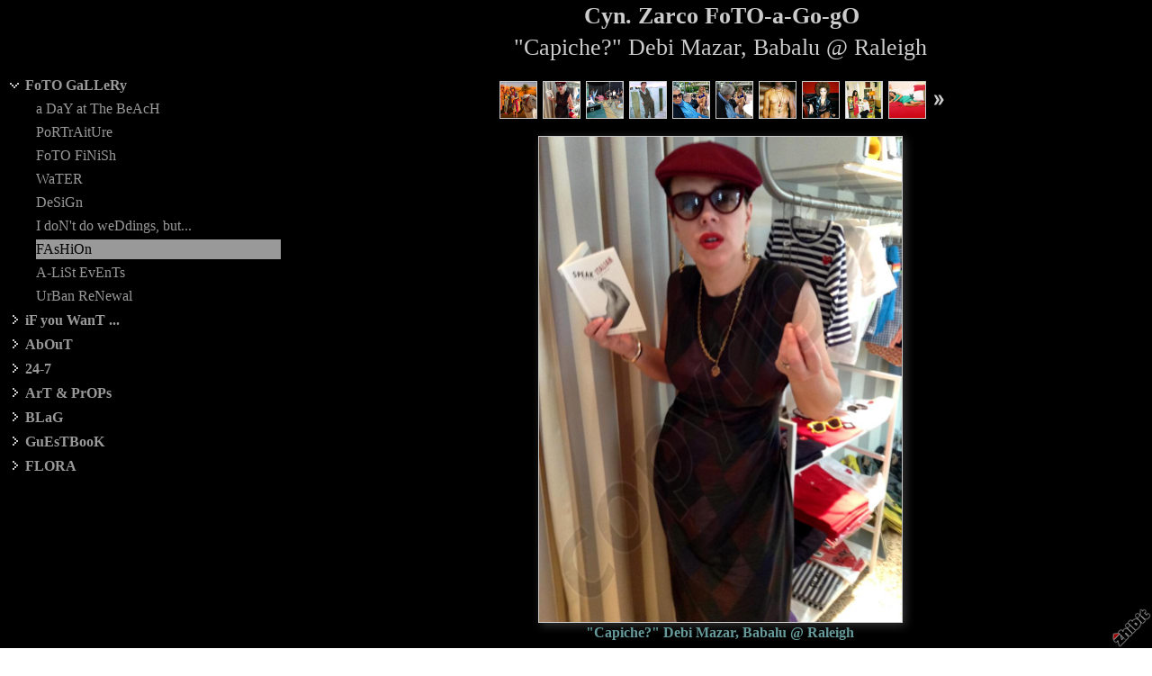

--- FILE ---
content_type: text/html;charset=utf-8
request_url: https://www.zhibit.org/cynzarco/fashion/capiche-debi-mazar-babalu-raleigh
body_size: 4636
content:
<!DOCTYPE HTML PUBLIC "-//W3C//DTD HTML 4.01 Transitional//EN" "http://www.w3.org/TR/html4/loose.dtd"><html><head><script type="text/javascript">document.cookie="TZ="+(new Date()).getTimezoneOffset()+";path=/";if(window.screen){document.cookie="Screen="+window.screen.width+"x"+window.screen.height+";path=/";}document.cookie="PixelRatio="+((window.devicePixelRatio===undefined)?1:window.devicePixelRatio)+";path=/";</script><title>&#34;Capiche?&#34; Debi Mazar, Babalu @ Raleigh  - Cyn. Zarco   FoTO-a-Go-gO</title><link type="text/css" rel=stylesheet href="/res/responsive.css?v=1765039307"><link type="text/css" rel=stylesheet href="/cynzarco/style.css?v=1765039360"><meta http-equiv="Content-type" content="text/html; charset=UTF-8"><meta name="viewport" content="width=device-width, initial-scale=1.0"><meta name="apple-mobile-web-app-capable" content="yes"><link rel="apple-touch-icon" sizes="114x114" href="/apple-touch-icon-114x114.png"><link rel="apple-touch-icon" sizes="120x120" href="/apple-touch-icon-120x120.png"><link rel="apple-touch-icon" sizes="144x144" href="/apple-touch-icon-144x144.png"><link rel="apple-touch-icon" sizes="152x152" href="/apple-touch-icon-152x152.png"><link rel="apple-touch-icon" sizes="180x180" href="/apple-touch-icon-180x180.png"><meta name=description content="Debi&#39;s in my NYC book Wild Style when she worked at Patricia Field.
"><meta property="og:description" content="Debi&#39;s in my NYC book Wild Style when she worked at Patricia Field.
"><meta property="og:title" content="&#34;Capiche?&#34; Debi Mazar, Babalu @ Raleigh "><link rel="image_src" href="https://www.zhibit.org/image/4b11acce-013d3c1e5a-43cfd602-i-2/Capiche-Debi-Mazar-Babalu-Raleigh.jpg"><meta property="og:image" content="https://www.zhibit.org/image/4b11acce-013d3c1e5a-43cfd602-i-2/Capiche-Debi-Mazar-Babalu-Raleigh.jpg"><meta property="og:image:width" content="225"><meta property="og:image:height" content="300"><meta property="og:type" content="website"><meta property="og:url" content="https://www.zhibit.org/cynzarco/fashion/capiche-debi-mazar-babalu-raleigh"><meta name=copyright content="Copyright &#169; 2026, Zhibit LLC"><meta name=keywords content="Beauty, art, Visual arts, Literature, Interior design, Architecture, artist, United States, Zhibit.org, Florida, Environmental design, Cyn Zarco, Photography, South Beach, online gallery, Miami Beach, Fashion design, Poetry"><meta http-equiv="Content-Language" content="en-US"><script type="text/javascript" src="/res/head.js?v=1765039307"></script></head><body><table id=fullbody cellspacing=0 cellpadding=0 class=Table100><tr height=0><td><noscript><div>JavaScript must be enabled for proper operation of this website</div></noscript></td></tr><tr height="100%" valign=top><td><div id="bg" class=""><div id=bg_BGX><div id=bg_Pad align=left><div class=madjust><div id="pg" class=""><div id=pg_Pad align=left><table cellspacing=0 cellpadding=0 class=Table100><tr valign=top height="100%"><td><div id="ctr" class=""><div id=ctr_Pad align=center><table cellspacing=0 cellpadding=0 class=Table100><tr valign=top height="100%"><td width="25%" class=" mhide"><div id="navcol" class=" mhide"><div id=navcol_BGX><div id=navcol_Pad align=left><div id="vmn" class=" mhide"><div id=vmn_Pad align=left><table class=Como_Bar width="100%"><tr valign=top><td width="1%" class="Como_Img rigid"><img src="/res/layout/circledarrow-down.png?i*mb=cccccc" alt="" width=16 height=16></td><td colspan=2 class=Como_Big width="99%"><a class="Menu MenuExp" href="/cynzarco/galleries">FoTO GaLLeRy</a></td></tr><tr><td width="1%"></td><td width="1%">&nbsp;&nbsp;</td><td width="98%"><a class="Menu" href="/cynzarco/a-day-at-the-beach">a DaY at The BeAcH</a></td></tr><tr><td width="1%"></td><td width="1%">&nbsp;&nbsp;</td><td width="98%"><a class="Menu" href="/cynzarco/portraiture">PoRTrAitUre</a></td></tr><tr><td width="1%"></td><td width="1%">&nbsp;&nbsp;</td><td width="98%"><a class="Menu" href="/cynzarco/foto-finish">FoTO FiNiSh</a></td></tr><tr><td width="1%"></td><td width="1%">&nbsp;&nbsp;</td><td width="98%"><a class="Menu" href="/cynzarco/water">WaTER</a></td></tr><tr><td width="1%"></td><td width="1%">&nbsp;&nbsp;</td><td width="98%"><a class="Menu" href="/cynzarco/interiors">DeSiGn</a></td></tr><tr><td width="1%"></td><td width="1%">&nbsp;&nbsp;</td><td width="98%"><a class="Menu" href="/cynzarco/i-don-t-do-weddings-but">I doN&#39;t do weDdings, but...</a></td></tr><tr><td width="1%"></td><td width="1%">&nbsp;&nbsp;</td><td width="98%"><a class="Menu MenuSel" href="/cynzarco/fashion">FAsHiOn</a></td></tr><tr><td width="1%"></td><td width="1%">&nbsp;&nbsp;</td><td width="98%"><a class="Menu" href="/cynzarco/a-list-events">A-LiSt EvEnTs</a></td></tr><tr><td width="1%"></td><td width="1%">&nbsp;&nbsp;</td><td width="98%"><a class="Menu" href="/cynzarco/urban-renewal">UrBan ReNewal</a></td></tr><tr valign=top><td width="1%" class="Como_Img rigid"><img src="/res/layout/circledarrow-right.png?i*mb=cccccc" alt="" width=16 height=16></td><td colspan=2 class=Como_Big width="99%"><a class="Menu" href="/cynzarco/if-you-want-it">iF you WanT ...</a></td></tr><tr valign=top><td width="1%" class="Como_Img rigid"><img src="/res/layout/circledarrow-right.png?i*mb=cccccc" alt="" width=16 height=16></td><td colspan=2 class=Como_Big width="99%"><a class="Menu" href="/cynzarco/about">AbOuT</a></td></tr><tr valign=top><td width="1%" class="Como_Img rigid"><img src="/res/layout/circledarrow-right.png?i*mb=cccccc" alt="" width=16 height=16></td><td colspan=2 class=Como_Big width="99%"><a class="Menu" href="/cynzarco/24-7">24-7</a></td></tr><tr valign=top><td width="1%" class="Como_Img rigid"><img src="/res/layout/circledarrow-right.png?i*mb=cccccc" alt="" width=16 height=16></td><td colspan=2 class=Como_Big width="99%"><a class="Menu" href="/cynzarco/art-props">ArT &#38; PrOPs</a></td></tr><tr valign=top><td width="1%" class="Como_Img rigid"><img src="/res/layout/circledarrow-right.png?i*mb=cccccc" alt="" width=16 height=16></td><td colspan=2 class=Como_Big width="99%"><a class="Menu" href="/cynzarco/blog">BLaG</a></td></tr><tr valign=top><td width="1%" class="Como_Img rigid"><img src="/res/layout/circledarrow-right.png?i*mb=cccccc" alt="" width=16 height=16></td><td colspan=2 class=Como_Big width="99%"><a class="Menu" href="/cynzarco/guestbook">GuEsTBooK</a></td></tr><tr valign=top><td width="1%" class="Como_Img rigid"><img src="/res/layout/circledarrow-right.png?i*mb=cccccc" alt="" width=16 height=16></td><td colspan=2 class=Como_Big width="99%"><a class="Menu" href="/cynzarco/flora">FLORA</a></td></tr></table></div></div></div></div></div></td><td width="75%" class=""><div id="body" class=""><div id=body_Pad align=left><div id="hdr" class=""><div id="hdr_Mgn"><div id=hdr_Pad align=left><div id="tb" class=""><div id=tb_Pad align=right></div></div><div id="bnr" class=" mhide monly"><div id=bnr_Pad align=center></div></div><div id="ttl" class=""><div id=ttl_Pad align=center><table width="100%" cellspacing=0 cellpadding=0><tr valign=middle><td valign=top width="1%" class="rigid monly"><img src="/res/blank.gif" width=48 height=48></td><td width="1%">&nbsp;</td><td width="100%" align=center><span class=SiteTitle><a class=Silent href="/cynzarco">Cyn. Zarco   FoTO-a-Go-gO</a></span></td><td width="1%">&nbsp;</td><td valign=top width="1%" class="rigid monly"><img src="/res/blank.gif" width=48 height=48 id=mobilemenutoggler onclick=toggleMobileMenu()></td></tr></table></div></div><div id="mmn" class=" mhide monly"><div id=mmn_Pad align=left><table class=Como_Bar width="100%"><tr valign=top><td width="1%" class="Como_Img rigid"><img src="/res/layout/circledarrow-down.png?i*mb=669999" alt="" width=16 height=16></td><td colspan=2 class=Como_Big width="99%"><a class="Menu MenuExp" href="/cynzarco/galleries">FoTO GaLLeRy</a></td></tr><tr><td width="1%"></td><td width="1%">&nbsp;&nbsp;</td><td width="98%"><a class="Menu" href="/cynzarco/a-day-at-the-beach">a DaY at The BeAcH</a></td></tr><tr><td width="1%"></td><td width="1%">&nbsp;&nbsp;</td><td width="98%"><a class="Menu" href="/cynzarco/portraiture">PoRTrAitUre</a></td></tr><tr><td width="1%"></td><td width="1%">&nbsp;&nbsp;</td><td width="98%"><a class="Menu" href="/cynzarco/foto-finish">FoTO FiNiSh</a></td></tr><tr><td width="1%"></td><td width="1%">&nbsp;&nbsp;</td><td width="98%"><a class="Menu" href="/cynzarco/water">WaTER</a></td></tr><tr><td width="1%"></td><td width="1%">&nbsp;&nbsp;</td><td width="98%"><a class="Menu" href="/cynzarco/interiors">DeSiGn</a></td></tr><tr><td width="1%"></td><td width="1%">&nbsp;&nbsp;</td><td width="98%"><a class="Menu" href="/cynzarco/i-don-t-do-weddings-but">I doN&#39;t do weDdings, but...</a></td></tr><tr><td width="1%"></td><td width="1%">&nbsp;&nbsp;</td><td width="98%"><a class="Menu MenuSel" href="/cynzarco/fashion">FAsHiOn</a></td></tr><tr><td width="1%"></td><td width="1%">&nbsp;&nbsp;</td><td width="98%"><a class="Menu" href="/cynzarco/a-list-events">A-LiSt EvEnTs</a></td></tr><tr><td width="1%"></td><td width="1%">&nbsp;&nbsp;</td><td width="98%"><a class="Menu" href="/cynzarco/urban-renewal">UrBan ReNewal</a></td></tr><tr valign=top><td width="1%" class="Como_Img rigid"><img src="/res/layout/circledarrow-right.png?i*mb=669999" alt="" width=16 height=16></td><td colspan=2 class=Como_Big width="99%"><a class="Menu" href="/cynzarco/if-you-want-it">iF you WanT ...</a></td></tr><tr valign=top><td width="1%" class="Como_Img rigid"><img src="/res/layout/circledarrow-right.png?i*mb=669999" alt="" width=16 height=16></td><td colspan=2 class=Como_Big width="99%"><a class="Menu" href="/cynzarco/about">AbOuT</a></td></tr><tr valign=top><td width="1%" class="Como_Img rigid"><img src="/res/layout/circledarrow-down.png?i*mb=669999" alt="" width=16 height=16></td><td colspan=2 class=Como_Big width="99%"><a class="Menu" href="/cynzarco/24-7">24-7</a></td></tr><tr><td width="1%"></td><td width="1%">&nbsp;&nbsp;</td><td width="98%"><a class="Menu" href="/cynzarco/poetry-broadside">PoEtRy</a></td></tr><tr><td width="1%"></td><td width="1%">&nbsp;&nbsp;</td><td width="98%"><a class="Menu" href="/cynzarco/sittings-2">SiTtiNgS</a></td></tr><tr valign=top><td width="1%" class="Como_Img rigid"><img src="/res/layout/circledarrow-right.png?i*mb=669999" alt="" width=16 height=16></td><td colspan=2 class=Como_Big width="99%"><a class="Menu" href="/cynzarco/art-props">ArT &#38; PrOPs</a></td></tr><tr valign=top><td width="1%" class="Como_Img rigid"><img src="/res/layout/circledarrow-right.png?i*mb=669999" alt="" width=16 height=16></td><td colspan=2 class=Como_Big width="99%"><a class="Menu" href="/cynzarco/blog">BLaG</a></td></tr><tr valign=top><td width="1%" class="Como_Img rigid"><img src="/res/layout/circledarrow-right.png?i*mb=669999" alt="" width=16 height=16></td><td colspan=2 class=Como_Big width="99%"><a class="Menu" href="/cynzarco/guestbook">GuEsTBooK</a></td></tr><tr valign=top><td width="1%" class="Como_Img rigid"><img src="/res/layout/circledarrow-right.png?i*mb=669999" alt="" width=16 height=16></td><td colspan=2 class=Como_Big width="99%"><a class="Menu" href="/cynzarco/flora">FLORA</a></td></tr></table></div></div><div id="pgttl" class=""><div id=pgttl_Pad align=center><h1>&#34;Capiche?&#34; Debi Mazar, Babalu @ Raleigh </h1></div></div><div id="hmn" class=" mhide monly"><div id=hmn_BGX><table id=hmn_Pad cellspacing=0 cellpadding=0><tr valign=middle><td align=center></td></tr></table></div></div></div></div></div><div id="cont" class=""><div id=cont_Pad align=center><div style='min-height:550px;text-align:left;'><table cellspacing=0 cellpadding=3 align=center><tr valign=middle><td align=right></td><td align=center><a class=ArtLink href="/cynzarco/fashion/holy-magi-a-go-go"><img border=0 src="https://www.zhibit.org/image/49796a20-02f91dc921-42f0c202-t-1/Holy-Magi-A-Go-Go.jpg" width=40 alt="Holy Magi-A-Go-Go!" title="Holy Magi-A-Go-Go!"></a></td><td align=center><a class=ArtLink href="/cynzarco/fashion/capiche-debi-mazar-babalu-raleigh"><img border=0 src="https://www.zhibit.org/image/4b11acce-013d3c1e5a-43cfd602-t-2/Capiche-Debi-Mazar-Babalu-Raleigh.jpg" width=40 alt="&#34;Capiche?&#34; Debi Mazar, Babalu @ Raleigh " title="&#34;Capiche?&#34; Debi Mazar, Babalu @ Raleigh "></a></td><td align=center><a class=ArtLink href="/cynzarco/fashion/lachapelle-shoots-ricky-martin-viva-glam-2011"><img border=0 src="https://www.zhibit.org/image/0dbc9027-006eff158b-42f0c202-t-3/LaChapelle-Shoots-Ricky-Martin-Viva-Glam-2011.jpg" width=40 alt="LaChapelle Shoots Ricky Martin, Viva Glam 2011" title="LaChapelle Shoots Ricky Martin, Viva Glam 2011"></a></td><td align=center><a class=ArtLink href="/cynzarco/fashion/myc-standard-miami"><img border=0 src="https://www.zhibit.org/image/4be38032-01e1cad1b3-42f0c202-t-3/MYC-Standard-Miami.jpg" width=40 alt="MYC, Standard Miami" title="MYC, Standard Miami"></a></td><td align=center><a class=ArtLink href="/cynzarco/fashion/click-s-frances-grill-are-you-a-model"><img border=0 src="https://www.zhibit.org/image/45c94dbd-0142e91315-42f0c202-t-3/CLICK-s-Frances-Grill-Are-you-a-model.jpg" width=40 alt="CLICK&#39;s Frances Grill, &#34;Are you a model?&#34;" title="CLICK&#39;s Frances Grill, &#34;Are you a model?&#34;"></a></td><td align=center><a class=ArtLink href="/cynzarco/fashion/fran-grill-the-look"><img border=0 src="https://www.zhibit.org/image/264e8048-0142ed515a-42f0c202-t-3/Fran-Grill-The-Look.jpg" width=40 alt="Fran Grill: The Look" title="Fran Grill: The Look"></a></td><td align=center><a class=ArtLink href="/cynzarco/fashion/donna-hughes-base-mens-collex"><img border=0 src="https://www.zhibit.org/image/fc1c70f3-032107f938-42f0c202-t-3/Donna-Hughes-BASE-Men-s-Collex.jpg" width=40 alt="Donna Hughes BASE Men&#39;s Collex" title="Donna Hughes BASE Men&#39;s Collex"></a></td><td align=center><a class=ArtLink href="/cynzarco/fashion/on-set"><img border=0 src="https://www.zhibit.org/image/bda1d1b3-03217b8af9-42f0c202-t-8/On-set.jpg" width=40 alt="On set" title="On set"></a></td><td align=center><a class=ArtLink href="/cynzarco/fashion/fitting-fernando-garcia"><img border=0 src="https://www.zhibit.org/image/e0555dd4-032128ea34-42f0c202-t-2/Fitting-Fernando-Garcia.jpg" width=40 alt="Fitting, Fernando Garcia" title="Fitting, Fernando Garcia"></a></td><td align=center><a class=ArtLink href="/cynzarco/fashion/green-dress-red-bed"><img border=0 src="https://www.zhibit.org/image/7f0275d6-03218b4f0b-42f0c202-t-4/Green-Dress-Red-Bed.jpg" width=40 alt="Green Dress, Red Bed" title="Green Dress, Red Bed"></a></td><td align=left><a href="/cynzarco/fashion/a-walk-in-the-garden-at-villa-paula"><img src="/res/layout/arrows-right.png?i*mb=cccccc" alt="Next" hoversrc="/res/layout/arrows-right.png?i*mb=669999" width=16 height=16><img class=ImgPreload src="/res/layout/arrows-right.png?i*mb=669999" alt=""></a></td></tr></table><p><div align=center><span class="ArtLink ArtShadowBox"><script type="text/javascript">document.write('<div style="display:table;background:url(\'https://www.zhibit.org/image/4b11acce-013d3c1e5a-43cfd602-m-2/Capiche-Debi-Mazar-Babalu-Raleigh.jpg\');background-size:contain;" disabled=1 inert=1 oncontextmenu="return false;"><img border=0 src="https://www.zhibit.org/image/4b11acce-013d3c1e5a-43cfd602-m-2/Capiche-Debi-Mazar-Babalu-Raleigh.jpg" width=403 style="visibility:hidden;" alt="&#34;Capiche?&#34; Debi Mazar, Babalu @ Raleigh " title="&#34;Capiche?&#34; Debi Mazar, Babalu @ Raleigh " disabled=1 inert=1 oncontextmenu="return false;"></div>');</script></span><br><span class=TextTitle>&#34;Capiche?&#34; Debi Mazar, Babalu @ Raleigh </span><p><form autocomplete=off method=POST action="/cynzarco/shop" accept-charset="UTF-8"><input type=hidden name="_charset_" value=""><input type=hidden name="add" value="9b097fc4-013d3c0fe4-43cfd602"><input type=submit value="Buy now" class=FlatButton></form>$13</div><p>Debi&#39;s in my NYC book Wild Style when she worked at Patricia Field.<br><p><div class=DashedLine>&nbsp;</div><br><div class=row><div class="col-2 col-4m"><div class="fb-like" data-action="like" data-href="http://www.zhibit.org/cynzarco/fashion/capiche-debi-mazar-babalu-raleigh" data-send="false" data-layout="button_count" data-size="small" data-width="100" data-colors-scheme="dark" data-show-faces="false" data-share="false" data-font="arial"></div><div id="fb-root"></div><script async defer crossorigin="anonymous" src="https://connect.facebook.net/en_US/sdk.js#xfbml=1&version=v18.0"></script></div><div class="col-2 col-4m"><a class="twitter-share-button" href="https://twitter.com/intent/tweet?text=%22Capiche%3f%22+Debi+Mazar%2c+Babalu+%40+Raleigh+&url=http%3a%2f%2fwww.zhibit.org%2fcynzarco%2ffashion%2fcapiche-debi-mazar-babalu-raleigh">Tweet</a><script>window.twttr = (function(d, s, id) {var js, fjs = d.getElementsByTagName(s)[0],t = window.twttr || {};if (d.getElementById(id)) return t;js = d.createElement(s);js.id = id;js.src = "https://platform.twitter.com/widgets.js";fjs.parentNode.insertBefore(js, fjs);t._e = [];t.ready = function(f) {t._e.push(f);};return t;}(document, "script", "twitter-wjs"));</script></div><div class="col-2 col-4m"><a data-pin-config="beside" href="//pinterest.com/pin/create/button/?url=http://www.zhibit.org/cynzarco/fashion/capiche-debi-mazar-babalu-raleigh&amp;media=https://www.zhibit.org/image/4b11acce-013d3c1e5a-43cfd602-i-2/Capiche-Debi-Mazar-Babalu-Raleigh.jpg&amp;description=%22Capiche%3f%22+Debi+Mazar%2c+Babalu+%40+Raleigh+" data-pin-do="buttonPin"><img src="//assets.pinterest.com/images/pidgets/pin_it_button.png"></a><script type="text/javascript" src="//assets.pinterest.com/js/pinit.js" async></script></div><div class="col-2 col-4m"><span class=AddThis><div class="addthis_toolbox addthis_default_style "><a class="addthis_counter addthis_pill_style"></a></div><script type="text/javascript">var addthis_config={username: "zhibit", ui_header_color: "#4c4c4c", ui_header_background: "#f2f2f2", ui_language: "en", ui_cobrand: "Zhibit.org"};</script><script type="text/javascript" src="//s7.addthis.com/js/300/addthis_widget.js#pubid=zhibit" async></script></span></div></div><br><small class=Faded>Be the first to <a rel=nofollow class=Faded href="javascript:nothing();" onclick="ajaxInsertHTML('/cynzarco/inlinecomment?tt=a&#38;id=9b097fc4-013d3c0fe4-43cfd602','cmtbox0');this.parentNode.style.display='none';return false;">post a comment</a>.</small><div id=cmtbox0></div><br></div></div></div><div id="ftr" class=""><div id=ftr_Pad align=left><div class="Small Silent"><div><div align=center><b>&#169; Cyn. Zarco 2016 &nbsp;&nbsp;&nbsp;&nbsp;&nbsp;&nbsp;&nbsp;&nbsp;&nbsp;&nbsp;&nbsp;&nbsp;&nbsp;&nbsp; All Rights Reserved&nbsp;&nbsp;&nbsp;&nbsp;&nbsp;&nbsp;&nbsp;&nbsp;&nbsp;</b>&nbsp; <a rel=nofollow href="http://www.cynecitta.com"><b>www.cynecitta.com</b></a><br></div><blockquote><blockquote><br><br></blockquote></blockquote></div><br><div align=center>&nbsp;<a class=NOBR href="/profile/cynzarco">cyn. zarco/foto-a-go-go</a> &#8226; <span class=NOBR><a href="https://www.zhibit.org/america/united-states/florida/south-beach">South Beach</a>, <a href="https://www.zhibit.org/america/united-states/florida">FL</a></span></div><div align=center><a class=NOBR rel=nofollow href="https://www.zhibit.org/">Artist website by Zhibit.org</a> &#8226; <nobr>Copyright &#169; 2026</nobr> &#8226; <a class=NOBR rel=nofollow href="https://www.zhibit.org/terms">Terms of use</a> &#8226; <a class=NOBR rel=nofollow href="https://www.zhibit.org/privacy">Privacy policy</a></div><br><a href="/cynzarco/rss">RSS</a> | </div><a rel=nofollow id=logoband href="https://www.zhibit.org/"></a><img class=ImgPreload src="/res/logoband.png" alt=""></div></div></div></div></td></tr></table></div></div></td></tr></table></div></div></div></div></div></div></td></tr></table><script type="text/javascript" src="/res/master.js?v=1765039307"></script><script type="text/javascript" src="/res/view.js?v=1765039307"></script><div class=NoShow><script async src="https://www.googletagmanager.com/gtag/js?id=G-DLNGQF46V6"></script><script>window.dataLayer = window.dataLayer || [];function gtag(){dataLayer.push(arguments);}gtag('js', new Date());gtag('config', 'G-DLNGQF46V6');</script></div></body></html>

--- FILE ---
content_type: text/css;charset=utf-8
request_url: https://www.zhibit.org/cynzarco/style.css?v=1765039360
body_size: 3509
content:
.Menu {text-decoration: none;}
.CartCombo {font-size: 80%;}
SMALL, .Small {font-size: 80%;}
#bg .Como_Arrowdown {background-image: url('/res/layout/circledarrow-down.png?i*mb=669999&i*bg=000000');}
#bg A.Faded, #bg  .Faded A {color: #7a7a7a;}
.ArtLink {display: inline-block;border-width: 1px;background: white;}
.Como_Img {padding-top: 3pt;}
.EditLink IMG {position:relative;display:inline-block;left:-26px;top:-16px;filter:alpha(opacity=75);opacity:.75;}
A.ArtLink:hover {borde-width: 1px;}
#logoband:hover {filter:alpha(opacity=100);opacity:1;}
.DashedLine {border-bottom-style: dashed;border-bottom-width: 1px;padding-bottom: 2px;width: 100%;}
#bg .InputBox {border: solid 1px #cccccc;background-color: #333333;}
[align=center] {text-align:center;}
* {box-sizing:border-box;word-wrap: break-word;}
.Como_Big {font-weight: bold;padding-top: 2pt;}
.FlatButton {padding-left: 10px;padding-right: 10px;cursor: hand;cursor: pointer;border: none;background: url('../res/half-light-25.png') repeat-x top left;background-size: 1px 100%;border-radius: 6px;}
#bg #tbxlate TABLE {border: solid 1px #cccccc;background-color: #333333;}
.FlatButton:hover {text-decoration: underline;}
#logoband[dir=rtl] {left: 0px;right: none;-moz-transform:rotate(90deg);-webkit-transform:rotate(90deg);transform:rotate(90deg);}
.CheckBox {padding-left: 2px;padding-right: 2px;}
#tbsearch {border-radius:8px;width: 70px;border: none;padding: 1px 20px 1px 4px;background-repeat: no-repeat;background-position: center right;}
#bg A:hover, #bg 		
A.Silent:hover, #bg 
.Silent A:hover {color: #669999;}
#bg SELECT, #bg OPTION {background-color: #333333;}
.Menu:hover {text-decoration: none;}
A {text-decoration: underline;}
#bg .CartTable {border-right: solid 1px #cccccc;border-top: solid 1px #cccccc;}
#bg A.Silent, #bg 
.Silent A {color: #cccccc;}
#bg .Menu {color: #cccccc !important;}
.EditLink IMG:hover {filter:alpha(opacity=100);opacity:1;}
P {margin-top: 1em;}
[align=right] {text-align:right;}
[align=left] > * {margin-right:auto;}
#bg #tbxlate A:hover {color: #669999;}
.NOBR {white-space: nowrap;}
#bg A.MenuSel:hover {background-color: #669999 !important;color: #000000 !important;}
#bg .Menu:hover {color: #669999 !important;}
#bg .LeftNavBracket {border: solid 1px #cccccc;border-right: 0px;}
A.Menu:hover {text-decoration: none;}
#bg .RightNavBracket {border: solid 1px #cccccc;border-left: 0px;}
#bg  {width:100%;height:100%;}
#bg #mobilemenutoggler {background-image: url('../res/layout/mobilemenu.png?i*mr=cccccc');}
#bg .MenuSel, #bg 
.MenuExp {color: #669999 !important;}
#bg .Captcha {border: solid 1px #cccccc;background-color: #333333;}
#bg .CartCombo {border: solid 1px #cccccc;}
INPUT,TEXTAREA,SELECT {font-size: inherit;font-family: inherit;resize:none;color: inherit;}
#bg .Faded {color: #7a7a7a;}
.Table100 {height:100%;width:100%;}
#bg .CartTableCell {border-left: solid 1px #cccccc;border-bottom: solid 1px #cccccc;background-color: #000000;}
#bg #bg_Pad {display:table;height:100%;width:100%;margin:0px auto;font-family:Times New Roman;font-size:100%;color:#cccccc;}
.CartEmptyMessage {border-bottom: 0px;padding: 16pt;vertical-align: center;text-align: center;}
[align=center] > * {margin-left:auto;margin-right:auto;}
NOSCRIPT DIV {color: white;font-weight:bold;background:red;padding:3px;text-align:center;}
.ZoomMessage {display: none;text-align: center;}
LI {padding-bottom: 1pt;}
#bg A.Menu:hover {background-color: #669999 !important;color: #000000 !important;}
#tbxlate A:hover {text-decoration: none;}
PRE {margin: 0px;white-space:pre-wrap;}
#bg .CartEmptyMessage {background-color: #000000;border: solid 1px #cccccc;}
HTML {height:100%;}
#bg .ArtShadowBox {box-shadow: 3px 3px 10px #333333;padding: 0px;background-color: #000000;}
#bg .Como_Arrowright {background-image: url('/res/layout/circledarrow-right.png?i*mb=669999&i*bg=000000');}
.SiteSubtitle {font-size: 120%;font-weight: bold;margin: 0px;padding: 0px;}
#bg .ArtLink {border-style: solid;border-color: #cccccc;}
#bg .ComboSeparator {border: solid 1px #cccccc;}
.NoShow {display: none;}
#bg .DashedLine {border-bottom-color: #333333;}
.ImgPreload {position: absolute;top: -10000px;left: -10000px;visibility: hidden;}
#bg A.Faded:hover, #bg 
.Faded A:hover, #bg 
.Silent A.Faded:hover, #bg 
.Silent .Faded A:hover, #bg 
.Faded .Silent A:hover, #bg 
.Faded A.Silent:hover {color: #3d5b5b;}
A.Menu {display: block;}
#mobilemenutoggler {background-repeat: no-repeat;background-position: center center;background-size: contain;}
IMG {border: 0px;}
#bg .Warning {color: #000000;background-color: #669999;}
#bg .TextTitle {color: #669999;font-size: 100%;font-family: Times New Roman;}
#bg .FlatButton {background-color: #669999;color: #000000;}
.GreyLine {border-bottom-style: solid;border-bottom-width: 2px;padding-bottom: 2px;width: 100%;}
.TextTitle {text-decoration: none;font-weight: bold;}
#bg .Como_Arrowleft {background-image: url('/res/layout/circledarrow-left.png?i*mb=669999&i*bg=000000');}
#tbsearch:focus {width: 150px;}
#bg #bg_BGX {display:table;height:100%;width:100%;background-color:#000000;}
#logoband {z-index:100;position: fixed !important;position: absolute;bottom: 0px;right: 0px;cursor: hand;cursor: pointer;background: url('../res/logoband.png') no-repeat top left;filter:alpha(opacity=75);opacity:.75;width: 48px;height: 48px;background-size: 48px 48px;}
[align=left] {text-align:left;}
BODY {height:100%;margin: 0px;font-size: 12pt;line-height: 1.4;font-family: Helvetica Neue,Helvetica,Arial,Sans-Serif;}
#bg .GreyLine {border-bottom-color: #333333;}
#bg .FormHdr {color: #669999;}
A.TextTitle:hover {text-decoration: underline;}
.FormHdr {font-weight: bold;}
#bg #tbxlate A {color: #cccccc;}
#tbxlate A {text-decoration: none;}
#bg .Silent A.Faded, #bg 
.Silent .Faded A, #bg 
.Faded .Silent A, #bg 
.Faded A.Silent {color: #7a7a7a;}
.MenuBody {position: absolute;display: none;z-index: 90;}
#bg HR {border: solid 1px #cccccc;}
#bg A {color: #cccccc;}
.ButtonRound {border-radius: 6px;padding-left: 10px;padding-right: 10px;}
.InputBox {padding-left: 2px;padding-right: 2px;}
A.Silent,
.Silent A {text-decoration: none;}
#bg #tbsearch {border: solid 1px #7a7a7a;color: #cccccc;background-image: url('../res/layout/searchinsitego.png?i*mb=cccccc');background-color: #000000;}
[align=right] > * {margin-left:auto;}
BIG {font-size: 120%;}
FORM {margin: 0px;}
#bg A.MenuSel {background-color: #cccccc !important;color: #000000 !important;}
H1 {padding: 0px;margin: 0px;font-weight: normal;font-size: 160%;}
.AddThis {font-size: 8pt;font-family: arial;}
H2 {padding: 0px;margin: 0px;font-weight: normal;font-size: 140%;}
NOSCRIPT {display:block;width:100%;}
#bg .Error {color: #000000;background-color: #669999;}
.EditLink {position:absolute;}
#bg A.ArtLink:hover {border-style: solid;border-color: #669999;}
.Captcha {margin-bottom: 4px;}
#bg .Info {color: #cccccc;background-color: #333333;}
.SiteTitle {font-size: 160%;font-weight: bold;padding: 2px 0px 2px 0px;}
#bg #bg_Mgn {display:table;height:100%;width:100%;}
#pg .LeftNavBracket {border-right: 0px;}
#pg  {width:100%;height:100%;}
#pg .ArtLink {border-style: solid;}
#pg A.ArtLink:hover {border-style: solid;}
#pg #pg_Pad {display:table;height:100%;width:100%;margin:0px auto;}
#pg #pg_BGX {display:table;height:100%;width:100%;}
#pg #pg_Mgn {display:table;height:100%;width:100%;}
#pg .RightNavBracket {border-left: 0px;}
#pg .ArtShadowBox {box-shadow: 3px 3px 10px #333333;padding: 0px;background-color: #000000;}
#ctr #ctr_Mgn {display:table;height:100%;width:100%;}
#ctr #ctr_BGX {display:table;height:100%;width:100%;}
#ctr A.ArtLink:hover {border-style: solid;}
#ctr #ctr_Pad {display:table;height:100%;width:100%;margin:0px auto;}
#ctr .RightNavBracket {border-left: 0px;}
#ctr  {width:100%;height:100%;}
#ctr .ArtShadowBox {box-shadow: 3px 3px 10px #333333;padding: 0px;background-color: #000000;}
#ctr .LeftNavBracket {border-right: 0px;}
#ctr .ArtLink {border-style: solid;}
#navcol .LeftNavBracket {border: solid 1px #999999;border-right: 0px;}
#navcol SELECT, #navcol OPTION {background-color: #333333;}
#navcol .Captcha {border: solid 1px #999999;background-color: #333333;}
#navcol .Silent A.Faded, #navcol 
.Silent .Faded A, #navcol 
.Faded .Silent A, #navcol 
.Faded A.Silent {color: #5b5b5b;}
#navcol .Error {color: #000000;background-color: #cccccc;}
#navcol A:hover, #navcol 		
A.Silent:hover, #navcol 
.Silent A:hover {color: #cccccc;}
#navcol .Menu:hover {color: #cccccc !important;}
#navcol .GreyLine {border-bottom-color: #333333;}
#navcol .Warning {color: #000000;background-color: #cccccc;}
#navcol .Como_Arrowleft {background-image: url('/res/layout/circledarrow-left.png?i*mb=cccccc&i*bg=000000');}
#navcol .MenuSel, #navcol 
.MenuExp {color: #cccccc !important;}
#navcol .FlatButton {background-color: #cccccc;color: #000000;}
#navcol #tbxlate A:hover {color: #cccccc;}
#navcol #tbxlate TABLE {border: solid 1px #999999;background-color: #333333;}
#navcol .Como_Arrowdown {background-image: url('/res/layout/circledarrow-down.png?i*mb=cccccc&i*bg=000000');}
#navcol #tbsearch {border: solid 1px #5b5b5b;color: #999999;background-image: url('../res/layout/searchinsitego.png?i*mb=999999');background-color: #000000;}
#navcol .DashedLine {border-bottom-color: #333333;}
#navcol #mobilemenutoggler {background-image: url('../res/layout/mobilemenu.png?i*mr=999999');}
#navcol A {color: #999999;}
#navcol A.ArtLink:hover {border-style: solid;border-color: #cccccc;}
#navcol A.Silent, #navcol 
.Silent A {color: #999999;}
#navcol A.Menu:hover {background-color: #cccccc !important;color: #000000 !important;}
#navcol .CartEmptyMessage {background-color: #000000;border: solid 1px #999999;}
#navcol A.Faded:hover, #navcol 
.Faded A:hover, #navcol 
.Silent A.Faded:hover, #navcol 
.Silent .Faded A:hover, #navcol 
.Faded .Silent A:hover, #navcol 
.Faded A.Silent:hover {color: #7a7a7a;}
#navcol .FormHdr {color: #cccccc;}
#navcol .CartTableCell {border-left: solid 1px #999999;border-bottom: solid 1px #999999;background-color: #000000;}
#navcol .RightNavBracket {border: solid 1px #999999;border-left: 0px;}
#navcol .Faded {color: #5b5b5b;}
#navcol #navcol_Pad {display:table;height:100%;width:100%;margin:0px auto;padding:80px 5px 5px 5px;color:#999999;}
#navcol #navcol_BGX {display:table;height:100%;width:100%;background-color:#000000;}
#navcol .ComboSeparator {border: solid 1px #999999;}
#navcol #navcol_Mgn {display:table;height:100%;width:100%;}
#navcol .CartTable {border-right: solid 1px #999999;border-top: solid 1px #999999;}
#navcol .ArtLink {border-style: solid;border-color: #999999;}
#navcol .ArtShadowBox {box-shadow: 3px 3px 10px #333333;padding: 0px;background-color: #000000;}
#navcol  {width:100%;height:100%;}
#navcol HR {border: solid 1px #999999;}
#navcol .Menu {color: #999999 !important;}
#navcol #tbxlate A {color: #999999;}
#navcol A.MenuSel:hover {background-color: #cccccc !important;color: #000000 !important;}
#navcol .InputBox {border: solid 1px #999999;background-color: #333333;}
#navcol A.MenuSel {background-color: #999999 !important;color: #000000 !important;}
#navcol .Como_Arrowright {background-image: url('/res/layout/circledarrow-right.png?i*mb=cccccc&i*bg=000000');}
#navcol A.Faded, #navcol  .Faded A {color: #5b5b5b;}
#navcol .Info {color: #999999;background-color: #333333;}
#navcol .TextTitle {color: #cccccc;}
#navcol .CartCombo {border: solid 1px #999999;}
#vmn .ArtShadowBox {box-shadow: 3px 3px 10px #333333;padding: 0px;background-color: #000000;}
#vmn A.ArtLink:hover {border-style: solid;}
#vmn  {width:100%;height:auto;}
#vmn .ArtLink {border-style: solid;}
#vmn .RightNavBracket {border-left: 0px;}
#vmn #vmn_Mgn {display:table;height:100%;width:100%;}
#vmn #vmn_Pad {display:table;height:100%;width:100%;margin:0px auto;font-family:Times New Roman;font-size:100%;}
#vmn #vmn_BGX {display:table;height:100%;width:100%;}
#vmn .LeftNavBracket {border-right: 0px;}
#body #body_Mgn {display:table;height:100%;width:100%;}
#body .RightNavBracket {border-left: 0px;}
#body #body_Pad {display:table;height:100%;width:100%;margin:0px auto;}
#body #body_BGX {display:table;height:100%;width:100%;}
#body A.ArtLink:hover {border-style: solid;}
#body  {width:100%;height:100%;}
#body .ArtLink {border-style: solid;}
#body .ArtShadowBox {box-shadow: 3px 3px 10px #333333;padding: 0px;background-color: #000000;}
#body .LeftNavBracket {border-right: 0px;}
#hdr #hdr_Mgn {display:table;height:100%;width:100%;padding:0px 0px 7px 0px;}
#hdr #hdr_Pad {display:table;height:100%;width:100%;margin:0px auto;}
#hdr #hdr_BGX {display:table;height:100%;width:100%;}
#hdr  {width:100%;height:auto;}
#hdr .RightNavBracket {border-left: 0px;}
#hdr .ArtShadowBox {box-shadow: 3px 3px 10px #333333;padding: 0px;background-color: #000000;}
#hdr .ArtLink {border-style: solid;}
#hdr .LeftNavBracket {border-right: 0px;}
#hdr A.ArtLink:hover {border-style: solid;}
#tb .LeftNavBracket {border-right: 0px;}
#tb #tb_Mgn {display:table;height:100%;width:100%;}
#tb .RightNavBracket {border-left: 0px;}
#tb #tb_Pad {display:table;height:100%;width:100%;margin:0px auto;padding:0px 5px 0px 5px;}
#tb #tb_BGX {display:table;height:100%;width:100%;}
#tb .ArtShadowBox {box-shadow: 3px 3px 10px #333333;padding: 0px;background-color: #000000;}
#tb  {width:100%;height:auto;}
#tb .ArtLink {border-style: solid;}
#tb A.ArtLink:hover {border-style: solid;}
#bnr #bnr_Mgn {display:table;height:100%;width:100%;}
#bnr .ArtLink {border-style: solid;}
#bnr #bnr_BGX {display:table;height:100%;width:100%;}
#bnr .ArtShadowBox {box-shadow: 3px 3px 10px #333333;padding: 0px;background-color: #000000;}
#bnr .RightNavBracket {border-left: 0px;}
#bnr #bnr_Pad {display:table;height:100%;width:100%;margin:0px auto;}
#bnr  {width:100%;height:auto;}
#bnr .LeftNavBracket {border-right: 0px;}
#bnr A.ArtLink:hover {border-style: solid;}
#ttl  {width:100%;height:auto;}
#ttl .LeftNavBracket {border-right: 0px;}
#ttl #ttl_Mgn {display:table;height:100%;width:100%;}
#ttl #ttl_Pad {display:table;height:100%;width:100%;margin:0px auto;padding:0px 5px 0px 5px;font-family:Times New Roman;font-size:100%;}
#ttl #ttl_BGX {display:table;height:100%;width:100%;}
#ttl .ArtLink {border-style: solid;}
#ttl A.ArtLink:hover {border-style: solid;}
#ttl .RightNavBracket {border-left: 0px;}
#ttl .ArtShadowBox {box-shadow: 3px 3px 10px #333333;padding: 0px;background-color: #000000;}
#mmn #mmn_Pad {display:table;height:100%;width:100%;margin:0px auto;}
#mmn #mmn_BGX {display:table;height:100%;width:100%;}
#mmn .ArtLink {border-style: solid;}
#mmn #mmn_Mgn {display:table;height:100%;width:100%;}
#mmn .LeftNavBracket {border-right: 0px;}
#mmn .ArtShadowBox {box-shadow: 3px 3px 10px #333333;padding: 0px;background-color: #000000;}
#mmn  {width:100%;height:auto;}
#mmn A.ArtLink:hover {border-style: solid;}
#mmn .RightNavBracket {border-left: 0px;}
#pgttl .RightNavBracket {border-left: 0px;}
#pgttl .ArtShadowBox {box-shadow: 3px 3px 10px #333333;padding: 0px;background-color: #000000;}
#pgttl  {width:100%;height:auto;}
#pgttl #pgttl_Mgn {display:table;height:100%;width:100%;}
#pgttl #pgttl_Pad {display:table;height:100%;width:100%;margin:0px auto;padding:0px 0px 5px 0px;}
#pgttl #pgttl_BGX {display:table;height:100%;width:100%;}
#pgttl .LeftNavBracket {border-right: 0px;}
#pgttl A.ArtLink:hover {border-style: solid;}
#pgttl .ArtLink {border-style: solid;}
#hmn HR {border: solid 1px #999999;}
#hmn .FormHdr {color: #cccccc;}
#hmn A {color: #999999;}
#hmn .Menu:hover {color: #cccccc !important;}
#hmn .DashedLine {border-bottom-color: #333333;}
#hmn .CartCombo {border: solid 1px #999999;}
#hmn .FlatButton {background-color: #cccccc;color: #000000;}
#hmn A.MenuSel {background-color: #999999 !important;color: #000000 !important;}
#hmn  {width:100%;height:auto;}
#hmn .ArtLink {border-style: solid;border-color: #999999;}
#hmn #hmn_Mgn {display:table;height:100%;width:100%;}
#hmn #hmn_Pad {display:table;height:100%;width:100%;margin:0px auto;padding:0px 5px 0px 5px;font-family:Times New Roman;font-size:100%;color:#999999;}
#hmn #hmn_BGX {display:table;height:100%;width:100%;background-color:#000000;}
#hmn .Info {color: #999999;background-color: #333333;}
#hmn .TextTitle {color: #cccccc;}
#hmn .InputBox {border: solid 1px #999999;background-color: #333333;}
#hmn .ComboSeparator {border: solid 1px #999999;}
#hmn #tbxlate TABLE {border: solid 1px #999999;background-color: #333333;}
#hmn .Error {color: #000000;background-color: #cccccc;}
#hmn .MenuSel, #hmn 
.MenuExp {color: #cccccc !important;}
#hmn .RightNavBracket {border: solid 1px #999999;border-left: 0px;}
#hmn A.ArtLink:hover {border-style: solid;border-color: #cccccc;}
#hmn .CartEmptyMessage {background-color: #000000;border: solid 1px #999999;}
#hmn .Como_Arrowdown {background-image: url('/res/layout/circledarrow-down.png?i*mb=cccccc&i*bg=000000');}
#hmn #tbxlate A:hover {color: #cccccc;}
#hmn .CartTable {border-right: solid 1px #999999;border-top: solid 1px #999999;}
#hmn A:hover, #hmn 		
A.Silent:hover, #hmn 
.Silent A:hover {color: #cccccc;}
#hmn SELECT, #hmn OPTION {background-color: #333333;}
#hmn .ArtShadowBox {box-shadow: 3px 3px 10px #333333;padding: 0px;background-color: #000000;}
#hmn .CartTableCell {border-left: solid 1px #999999;border-bottom: solid 1px #999999;background-color: #000000;}
#hmn A.Menu:hover {background-color: #cccccc !important;color: #000000 !important;}
#hmn .Como_Arrowleft {background-image: url('/res/layout/circledarrow-left.png?i*mb=cccccc&i*bg=000000');}
#hmn .Captcha {border: solid 1px #999999;background-color: #333333;}
#hmn .Silent A.Faded, #hmn 
.Silent .Faded A, #hmn 
.Faded .Silent A, #hmn 
.Faded A.Silent {color: #5b5b5b;}
#hmn A.Faded:hover, #hmn 
.Faded A:hover, #hmn 
.Silent A.Faded:hover, #hmn 
.Silent .Faded A:hover, #hmn 
.Faded .Silent A:hover, #hmn 
.Faded A.Silent:hover {color: #7a7a7a;}
#hmn .Como_Arrowright {background-image: url('/res/layout/circledarrow-right.png?i*mb=cccccc&i*bg=000000');}
#hmn .Warning {color: #000000;background-color: #cccccc;}
#hmn .LeftNavBracket {border: solid 1px #999999;border-right: 0px;}
#hmn .GreyLine {border-bottom-color: #333333;}
#hmn A.MenuSel:hover {background-color: #cccccc !important;color: #000000 !important;}
#hmn .Faded {color: #5b5b5b;}
#hmn #mobilemenutoggler {background-image: url('../res/layout/mobilemenu.png?i*mr=999999');}
#hmn #tbxlate A {color: #999999;}
#hmn #tbsearch {border: solid 1px #5b5b5b;color: #999999;background-image: url('../res/layout/searchinsitego.png?i*mb=999999');background-color: #000000;}
#hmn A.Silent, #hmn 
.Silent A {color: #999999;}
#hmn A.Faded, #hmn  .Faded A {color: #5b5b5b;}
#hmn .Menu {color: #999999 !important;}
#cont #cont_Mgn {display:table;height:100%;width:100%;}
#cont #cont_Pad {display:table;height:100%;width:100%;margin:0px auto;padding:5px 5px 5px 5px;}
#cont #cont_BGX {display:table;height:100%;width:100%;}
#cont A.ArtLink:hover {border-style: solid;}
#cont .ArtLink {border-style: solid;}
#cont .ArtShadowBox {box-shadow: 3px 3px 10px #333333;padding: 0px;background-color: #000000;}
#cont .LeftNavBracket {border-right: 0px;}
#cont  {width:100%;height:100%;}
#cont .RightNavBracket {border-left: 0px;}
#ftr .ArtLink {border-style: solid;}
#ftr  {width:100%;height:auto;}
#ftr A.ArtLink:hover {border-style: solid;}
#ftr .RightNavBracket {border-left: 0px;}
#ftr #ftr_Pad {display:table;height:100%;width:100%;margin:0px auto;padding:15px 5px 5px 5px;}
#ftr #ftr_BGX {display:table;height:100%;width:100%;}
#ftr #ftr_Mgn {display:table;height:100%;width:100%;}
#ftr .LeftNavBracket {border-right: 0px;}
#ftr .ArtShadowBox {box-shadow: 3px 3px 10px #333333;padding: 0px;background-color: #000000;}
